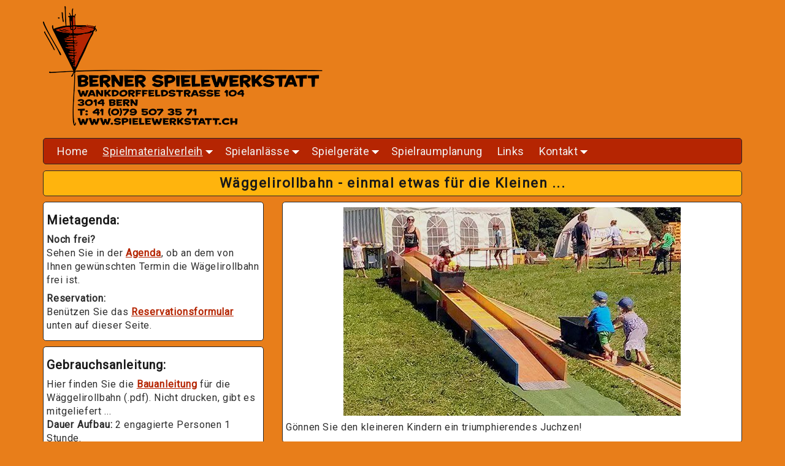

--- FILE ---
content_type: text/html; charset=UTF-8
request_url: https://spielewerkstatt.ch/spielmaterialverleih/spielmaterial-fuer-spielfeste/waeggelirollbahn
body_size: 29452
content:
<!DOCTYPE html>
<html lang="de">
<head>
    <meta http-equiv="X-UA-Compatible" content="IE=edge">
    <link rel="stylesheet" type="text/css" href="/application/themes/spwst2016/css/bootstrap-modified.css">
    <link href="/application/files/cache/css/spwst2016/main.css?ts=1759092505" rel="stylesheet" type="text/css" media="all">    
<title>Wäggelirollbahn :: Berner Spielewerkstatt</title>

<meta http-equiv="content-type" content="text/html; charset=UTF-8"/>
<meta name="generator" content="concrete5"/>
<link rel="canonical" href="https://spielewerkstatt.ch/spielmaterialverleih/spielmaterial-fuer-spielfeste/waeggelirollbahn">
<script type="text/javascript">
    var CCM_DISPATCHER_FILENAME = "/index.php";
    var CCM_CID = 212;
    var CCM_EDIT_MODE = false;
    var CCM_ARRANGE_MODE = false;
    var CCM_IMAGE_PATH = "/updates/concrete5-8.5.5_remote_updater/concrete/images";
    var CCM_TOOLS_PATH = "/index.php/tools/required";
    var CCM_APPLICATION_URL = "https://spielewerkstatt.ch";
    var CCM_REL = "";
    var CCM_ACTIVE_LOCALE = "de_DE";
</script>

<style type="text/css" data-area-style-area-handle="Header Navigation" data-block-style-block-id="41" data-style-set="2">.ccm-custom-style-container.ccm-custom-style-headernavigation-41{margin-top:15px}</style>
<link href="/application/files/cache/css/f0c73a3266c0356ed503996aa506c29ef26e8ff7.css?ccm_nocache=1023248beb8c0c1d55458c259ba56e5c93dd374e" rel="stylesheet" type="text/css" media="all" data-source="/packages/hw_back_to_top/css/back-to-top.css?ccm_nocache=1023248beb8c0c1d55458c259ba56e5c93dd374e /updates/concrete5-8.5.5_remote_updater/concrete/css/font-awesome.css?ccm_nocache=1023248beb8c0c1d55458c259ba56e5c93dd374e">
<script type="text/javascript" src="/updates/concrete5-8.5.5_remote_updater/concrete/js/jquery.js?ccm_nocache=1023248beb8c0c1d55458c259ba56e5c93dd374e"></script>
<!--[if lt IE 9]><script type="text/javascript" src="/updates/concrete5-8.5.5_remote_updater/concrete/js/ie/html5-shiv.js?ccm_nocache=1023248beb8c0c1d55458c259ba56e5c93dd374e"></script><![endif]-->
<!--[if lt IE 9]><script type="text/javascript" src="/updates/concrete5-8.5.5_remote_updater/concrete/js/ie/respond.js?ccm_nocache=1023248beb8c0c1d55458c259ba56e5c93dd374e"></script><![endif]-->
<link href="/updates/concrete5-8.5.5_remote_updater/concrete/css/selectize.css?ccm_nocache=1023248beb8c0c1d55458c259ba56e5c93dd374e" rel="stylesheet" type="text/css" media="all">
    <meta name="viewport" content="width=device-width, initial-scale=1.0">
    <script>
        if (navigator.userAgent.match(/IEMobile\/10\.0/)) {
            var msViewportStyle = document.createElement('style')
            msViewportStyle.appendChild(
                document.createTextNode(
                    '@-ms-viewport{width:auto!important}'
                )
            )
            document.querySelector('head').appendChild(msViewportStyle)
        }
    </script>

<!-- SmartMenus jQuery plugin -->
<script src="/application/themes/spwst2016/elements/jquery.smartmenus.js" type="text/javascript"></script>
<link href='/application/themes/spwst2016/elements/sm-core-css.css' rel='stylesheet' type='text/css' />
<link href='/application/themes/spwst2016/elements/sm-clean.css' rel='stylesheet' type='text/css' />
<script type="text/javascript">
$(function() {
  $('#main-menu').smartmenus({
    mainMenuSubOffsetX: -1,
    subMenusSubOffsetX: 10,
    subMenusSubOffsetY: 0
  });
});

// SmartMenus mobile menu toggle button
$(function() {
  var $mainMenuState = $('#main-menu-state');
  if ($mainMenuState.length) {
    // animate mobile menu
    $mainMenuState.change(function(e) {
      var $menu = $('#main-menu');
      if (this.checked) {
        $menu.hide().slideDown(250, function() { $menu.css('display', ''); });
      } else {
        $menu.show().slideUp(250, function() { $menu.css('display', ''); });
      }
    });
    // hide mobile menu beforeunload
    $(window).bind('beforeunload unload', function() {
      if ($mainMenuState[0].checked) {
        $mainMenuState[0].click();
      }
    });
  }
});
</script>
<script src="/application/themes/spwst2016/elements/popup_agenda.js" type="text/javascript"></script>
<meta name="google-site-verification" content="IB7OWRrK14RF_jdgotSS-B4wP5eOwG3Ea0Vnv9Jrpy0" />
</head>
<body>

<div class="ccm-page ccm-page-id-212 page-type-page page-template-full">
<header>
    <div class="container">
        <div class="row">
            <div class="col-sm-12">
                

    <a href="https://mail.spielewerkstatt.ch/" ><picture><!--[if IE 9]><video style='display: none;'><![endif]--><!--[if IE 9]></video><![endif]--><img src="/application/files/1915/8488/1361/logo_spielewerkstatt.jpg" alt="Berner Spielewerkstatt" class="ccm-image-block img-responsive bID-39" title="Berner Spielewerkstatt"></picture></a>
            </div>
            <div class="col-sm-12">
                

        <div class="ccm-custom-style-container ccm-custom-style-headernavigation-41"
            >
    <input id="main-menu-state" type="checkbox" />
<label class="main-menu-btn" for="main-menu-state">
  <span class="main-menu-btn-icon"></span> Toggle main menu visibility
</label>
<ul id="main-menu" class="sm sm-clean"><li class=""><a href="https://spielewerkstatt.ch/" target="_self" class="">Home</a></li><li class="nav-path-selected"><a href="https://spielewerkstatt.ch/spielmaterialverleih" target="_self" class="nav-path-selected">Spielmaterialverleih</a><ul><li class="nav-path-selected"><a href="https://spielewerkstatt.ch/spielmaterialverleih/spielmaterial-fuer-spielfeste" target="_self" class="nav-path-selected">Spielmaterial für Spielfeste</a><ul><li class=""><a href="https://spielewerkstatt.ch/spielmaterialverleih/spielmaterial-fuer-spielfeste/allerlei-spielmaterial-wie-schlagbalken-schminken-schoggikopfschleuder-slackline-einfach-vorbeischauen" target="_self" class="">Allerlei Spielmaterial wie Schlagbalken, Schminken, Schoggikopfschleuder, Slackline - einfach vorbeischauen!</a></li><li class=""><a href="https://spielewerkstatt.ch/spielmaterialverleih/spielmaterial-fuer-spielfeste/spielfahrzeuge" target="_self" class="">Spielfahrzeuge</a></li><li class=""><a href="https://spielewerkstatt.ch/spielmaterialverleih/spielmaterial-fuer-spielfeste/spieltische" target="_self" class="">Spieltische</a></li><li class=""><a href="https://spielewerkstatt.ch/spielmaterialverleih/spielmaterial-fuer-spielfeste/kugelbahnen" target="_self" class="">Kugelbahnen</a><ul><li class=""><a href="https://spielewerkstatt.ch/spielmaterialverleih/spielmaterial-fuer-spielfeste/kugelbahnen/kugelbahn-nr-1" target="_self" class="">Kugelbahn Nr. 1</a></li><li class=""><a href="https://spielewerkstatt.ch/spielmaterialverleih/spielmaterial-fuer-spielfeste/kugelbahnen/kugelbahn-sisyphos" target="_self" class="">Kugelbahn Sisyphos</a></li></ul></li><li class="nav-selected nav-path-selected"><a href="https://spielewerkstatt.ch/spielmaterialverleih/spielmaterial-fuer-spielfeste/waeggelirollbahn" target="_self" class="nav-selected nav-path-selected">Wäggelirollbahn</a></li><li class=""><a href="https://spielewerkstatt.ch/spielmaterialverleih/spielmaterial-fuer-spielfeste/human-table-soccer" target="_self" class="">Human Table Soccer</a></li><li class=""><a href="https://spielewerkstatt.ch/spielmaterialverleih/spielmaterial-fuer-spielfeste/fussballgolf" target="_self" class="">Fussballgolf</a></li><li class=""><a href="https://spielewerkstatt.ch/spielmaterialverleih/spielmaterial-fuer-spielfeste/gumpimatte-5m-x-8m" target="_self" class="">Gumpimatten ca. 3x2m 4 Stück</a></li><li class=""><a href="https://spielewerkstatt.ch/spielmaterialverleih/spielmaterial-fuer-spielfeste/tatzelwurmrennbahn" target="_self" class="">Tatzelwurmrennbahn</a></li><li class=""><a href="https://spielewerkstatt.ch/spielmaterialverleih/spielmaterial-fuer-spielfeste/mobiles-labyrinth" target="_self" class="">Mobiles Labyrinth</a></li><li class=""><a href="https://spielewerkstatt.ch/spielmaterialverleih/spielmaterial-fuer-spielfeste/mobiles-minigolf" target="_self" class="">Mobiles Minigolf</a></li><li class=""><a href="https://spielewerkstatt.ch/spielmaterialverleih/spielmaterial-fuer-spielfeste/kinderpizzeria" target="_self" class="">Kinderpizzeria</a></li><li class=""><a href="https://spielewerkstatt.ch/spielmaterialverleih/spielmaterial-fuer-spielfeste/goldwasch-ausruestung" target="_self" class="">Goldwasch-Ausrüstung</a></li></ul></li><li class=""><a href="https://spielewerkstatt.ch/spielmaterialverleih/infrastrukturen-fuer-spielfeste" target="_self" class="">Infrastrukturen für Spielfeste</a><ul><li class=""><a href="https://spielewerkstatt.ch/spielmaterialverleih/infrastrukturen-fuer-spielfeste/allerlei-infrastrukturen-fuer-spielanlaesse" target="_self" class="">Allerlei Infrastrukturen für Spielanlässe</a></li><li class=""><a href="https://spielewerkstatt.ch/spielmaterialverleih/infrastrukturen-fuer-spielfeste/popcornmaschine-zum-mieten" target="_self" class="">Popcornmaschine</a></li><li class=""><a href="https://spielewerkstatt.ch/spielmaterialverleih/infrastrukturen-fuer-spielfeste/crepesplatten-zum-mieten" target="_self" class="">Crêpes-Platten</a></li><li class=""><a href="https://spielewerkstatt.ch/spielmaterialverleih/infrastrukturen-fuer-spielfeste/buttonmaschine" target="_self" class="">Buttonmaschine</a></li><li class=""><a href="https://spielewerkstatt.ch/spielmaterialverleih/infrastrukturen-fuer-spielfeste/mobiler-pizza-und-holzbackofen-zum-mieten" target="_self" class="">Mobiler Pizza- und Holzbackofen</a></li><li class=""><a href="https://spielewerkstatt.ch/spielmaterialverleih/infrastrukturen-fuer-spielfeste/mobiler-holzgrill-kohlegrill" target="_self" class="">Mobiler Holzgrill Kohlegrill</a></li><li class=""><a href="https://spielewerkstatt.ch/spielmaterialverleih/infrastrukturen-fuer-spielfeste/lautsprecheranlage-und-mikrofon" target="_self" class="">Lautsprecheranlage und Mikrofon</a></li></ul></li></ul></li><li class=""><a href="https://spielewerkstatt.ch/spielanlaesse" target="_self" class="">Spielanlässe</a><ul><li class=""><a href="https://spielewerkstatt.ch/spielanlaesse/spielaktionen-und-spielfeste" target="_self" class="">Spielaktionen und Spielfeste nach Mass</a></li><li class=""><a href="https://spielewerkstatt.ch/spielanlaesse/maerli-und-geschichten" target="_self" class="">Märli und Geschichten</a></li></ul></li><li class=""><a href="https://spielewerkstatt.ch/spielgeraete" target="_self" class="">Spielgeräte</a><ul><li class=""><a href="https://spielewerkstatt.ch/spielgeraete/spielgeraete-fuer-spielplaetze-schulen-kitas-usw" target="_self" class="">Spielgeräte für Spielplätze, Schulen, Kitas usw.</a><ul><li class=""><a href="https://spielewerkstatt.ch/spielgeraete/spielgeraete-fuer-spielplaetze-schulen-kitas-usw/spielgeraete-fotogalerie" target="_self" class="">Spielgeräte Fotogalerie</a></li></ul></li><li class=""><a href="https://spielewerkstatt.ch/spielgeraete/aktion-spielhaeuschen" target="_self" class="">Aktion Spielhäuschen</a></li><li class=""><a href="https://spielewerkstatt.ch/spielgeraete/spielgeraete-fuer-tourismus-messen-ausstellungen-events-museen" target="_self" class="">Spielgeräte für Tourismus, Messen, Ausstellungen, Events, Museen</a></li><li class=""><a href="https://spielewerkstatt.ch/spielgeraete/spielproduktion-und-herstellung-von-spielen-aller-art" target="_self" class="">Spezielle Spielgräte, Indoor-Spielhäuschen, Spielplatzmöbel, Unterstände, Aussen-Stauraum usw.</a></li></ul></li><li class=""><a href="https://spielewerkstatt.ch/spielraumplanung" target="_self" class="">Spielraumplanung</a></li><li class=""><a href="https://spielewerkstatt.ch/links" target="_self" class="">Links</a></li><li class=""><a href="https://spielewerkstatt.ch/kontakt" target="_self" class="">Kontakt</a><ul><li class=""><a href="https://spielewerkstatt.ch/kontakt/standort" target="_self" class="">Standort</a></li><li class=""><a href="https://spielewerkstatt.ch/kontakt/firma" target="_self" class="">Firma</a></li><li class=""><a href="https://spielewerkstatt.ch/kontakt/spielewerkstatt-die-spieleerfinder" target="_self" class="">Spielewerkstatt - die Spieleerfinder</a></li><li class=""><a href="https://spielewerkstatt.ch/kontakt/datenschutzerklaerung" target="_self" class="">Datenschutzerklärung</a></li></ul></li></ul>
    </div>
	    </div>
        </div>
    </div>
</header>
<main>


<div class="container"><div class="row"><div class="col-sm-12">        <div class="ccm-custom-style-container ccm-custom-style-main-104 spw-titel-gelb"
            >
    <h1 style="text-align: center;">W&auml;ggelirollbahn - einmal etwas f&uuml;r die Kleinen ...</h1>

</div></div></div>    </div>


<div class="container"><div class="row"><div class="col-sm-12">    <div class="row"><div class="col-sm-4">

        <div class="ccm-custom-style-container ccm-custom-style-main18-1074 spw-block"
            >
    <h3>Mietagenda:</h3>

<p><strong>Noch frei?</strong><br />
Sehen Sie in der&nbsp;<strong><a href="http://www.spielewerkstatt.ch/reservationen/allerlei/?page=objects&amp;object=46" onclick="return popup(this)" title="agenda_kugelbahnen">Agenda</a></strong>, ob an dem von Ihnen gew&uuml;nschten Termin die W&auml;gelirollbahn frei&nbsp;ist.</p>

<p><strong>Reservation:</strong><br />
Ben&uuml;tzen Sie das <a href="#waeggeli"><strong>Reservationsformular</strong></a> unten auf dieser Seite.</p>

    </div>


        <div class="ccm-custom-style-container ccm-custom-style-main18-1162 spw-block"
            >
    <h3>Gebrauchsanleitung:</h3>

<p>Hier finden Sie die <strong><a href="https://mail.spielewerkstatt.ch/download_file/view/361/212" target="_blank">Bauanleitung</a></strong> f&uuml;r die W&auml;ggelirollbahn (.pdf). Nicht drucken, gibt es mitgeliefert ...<br />
<strong>Dauer Aufbau:</strong> 2 engagierte Personen 1 Stunde.</p>

    </div>


        <div class="ccm-custom-style-container ccm-custom-style-main18-107 spw-block"
            >
    <h3>Mini-Gruselbahn</h3>

<p>Eine lustige Erweiterung ...</p>

<p>Bauen Sie &uuml;ber ein paar Meter der W&auml;ggelirollbahn eine Mini-Gruselbahn! Wir helfen gerne.</p>

<p><picture><!--[if IE 9]><video style='display: none;'><![endif]--><!--[if IE 9]></video><![endif]--><img src="/application/files/3815/8489/7901/minigruselbahn0.jpg" alt="minigruselbahn0.jpg"></picture></p>

<p><picture><!--[if IE 9]><video style='display: none;'><![endif]--><!--[if IE 9]></video><![endif]--><img src="/application/files/5415/8489/7901/minigruselbahn1.jpg" alt="minigruselbahn1.jpg"></picture></p>

<p>Ein paar Dachlatten, schwarzes Bauplastik und etwas Schraubenmaterial, schon wird es gruselig. Ausgestattet mit nassen Kordeln, etwas Gequitsche und was Ihnen sonst noch so einf&auml;llt - ein Riesenvergn&uuml;gen!</p>

    </div>
</div><div class="col-sm-8">

        <div class="ccm-custom-style-container ccm-custom-style-main19-108 spw-block"
            >
    <p style="text-align: center;"><picture><!--[if IE 9]><video style='display: none;'><![endif]--><!--[if IE 9]></video><![endif]--><img src="/application/files/6915/8489/8220/waeggelirollbahn.jpg" alt="waeggelirollbahn.jpg"></picture></p>

<p>G&ouml;nnen Sie den kleineren Kindern ein triumphierendes Juchzen!</p>

    </div>


        <div class="ccm-custom-style-container ccm-custom-style-main19-109 spw-block"
            >
    <h3>Beschreibung und Hinweise:</h3>

<p>10m lange Rollbahn mit Auslauf. Kann auch am Hang aufgebaut werden (s. Bild oben)<br />
&nbsp;</p>

<h2 style="text-align: center;">Miete: Fr. 300.00</h2>

<p><br />
<strong>Material:</strong><br />
1x Startrampe, 5x 2m-Rampen, 8x 2m-Schienen f&uuml;rs Zur&uuml;ckrollen der W&auml;ggeli, 3 W&auml;ggeli, div. Kleinmaterial</p>

<p><picture><!--[if IE 9]><video style='display: none;'><![endif]--><!--[if IE 9]></video><![endif]--><img src="/application/files/2115/8489/8412/masse.jpg" alt="masse.jpg"></picture></p>

<p><strong>Transport:</strong><br />
F&uuml;r das ganze Material brauchen Sie einen Lieferwagen mit Laderaum von 2.3m</p>

<p><strong>Zeit Auf- und Abbau:</strong><br />
2 Personen jeweils etwa 1 Stunde</p>

<ul>
</ul>

<p><strong>Aufbauanleitung:</strong><br />
S. unten, mit dem Handy k&ouml;nnen Sie Schritt um Schritt die Bahn aufbauen.</p>

<p><strong>Reservation:</strong><br />
Ganz unten auf der Seite finden Sie das Reservierungsformular.</p>

    </div>


        <div class="ccm-custom-style-container ccm-custom-style-main19-110 spw-block"
            >
    <h3>Bauanleitung</h3>

    </div>


        <div class="ccm-custom-style-container ccm-custom-style-main19-111 spw-block"
            >
    <p>So sieht die ganze Anlage dann aus:</p>

<p><picture><!--[if IE 9]><video style='display: none;'><![endif]--><!--[if IE 9]></video><![endif]--><img src="/application/files/1515/8490/2103/ganze_anlage.jpg" alt="ganze_anlage.jpg"></picture></p>

    </div>


        <div class="ccm-custom-style-container ccm-custom-style-main19-112 spw-block"
            >
    <p><strong>1. Schritt:</strong></p>

<p>Beginnen Sie mit der letzten/untersten Rampe vor dem Auslauf, mit der <strong>Rampe E</strong>. Montieren Sie die kleinste <strong>St&uuml;tze E</strong> unter diese Rampe.</p>

<p><picture><!--[if IE 9]><video style='display: none;'><![endif]--><!--[if IE 9]></video><![endif]--><img src="/application/files/6515/8490/2255/rampe_e.jpg" alt="rampe_e.jpg"></picture></p>

    </div>


        <div class="ccm-custom-style-container ccm-custom-style-main19-113 spw-block"
            >
    <p><strong>2. Schritt:</strong></p>

<p>Montieren Sie nun unter die <strong>Rampe D</strong> die <strong>St&uuml;tze D</strong>.</p>

<p><picture><!--[if IE 9]><video style='display: none;'><![endif]--><!--[if IE 9]></video><![endif]--><img src="/application/files/6715/8490/2348/rampe_d.jpg" alt="rampe_d.jpg"></picture></p>

    </div>


        <div class="ccm-custom-style-container ccm-custom-style-main19-114 spw-block"
            >
    <p><strong>3. Schritt:</strong></p>

<p>Schieben Sie jetzt die <strong>Rampe D</strong> zur&nbsp;<strong>Rampe E</strong> und fixieren beide Rampen mit den mitgelieferten kleinen Schlossschrauben:</p>

<p><picture><!--[if IE 9]><video style='display: none;'><![endif]--><!--[if IE 9]></video><![endif]--><img src="/application/files/8215/8490/2437/rampe_d_e.jpg" alt="rampe_d_e.jpg"></picture></p>

    </div>


        <div class="ccm-custom-style-container ccm-custom-style-main19-115 spw-block"
            >
    <p><strong>4. Schritt:</strong></p>

<p>Verfahren Sie nun mit den weiteren Rampen gleich:</p>

<ul>
	<li><strong>Rampe C</strong>: Montieren der St&uuml;tze C und verbinden mit Rampe D</li>
	<li><strong>Rampe B</strong>: Montieren der St&uuml;tze B und verbinden mit Rampe C</li>
	<li><strong>Rampe A</strong>: Montieren der St&uuml;tze A und verbinden mit Rampe B</li>
</ul>

    </div>


        <div class="ccm-custom-style-container ccm-custom-style-main19-116 spw-block"
            >
    <p><strong>5. Schritt:</strong></p>

<p>Verbinden/Verschrauben&nbsp;Sie nun noch <strong>Rampe A</strong> mit der <strong>Startrampe</strong>.</p>

    </div>


        <div class="ccm-custom-style-container ccm-custom-style-main19-117 spw-block"
            >
    <p><strong>6. Schritt:</strong></p>

<p>Schieben Sie jetzt den Teppich etwas unter die letzte <strong>Rampe E</strong>. Montieren Sie das Alublech gem&auml;ss Abbildung.</p>

<p><picture><!--[if IE 9]><video style='display: none;'><![endif]--><!--[if IE 9]></video><![endif]--><img src="/application/files/1015/8490/2682/teppich_alublech.jpg" alt="teppich_alublech.jpg"></picture></p>

    </div>


        <div class="ccm-custom-style-container ccm-custom-style-main19-118 spw-block"
            >
    <p><strong>7. Schritt:</strong></p>

<p>Legen Sie nun die W&auml;ggel-R&uuml;ckfahrschienen ca. 0.5m neben die Bahn.Beachten Sie, dass die Schiene auf gleicher H&ouml;he wie der Bahnstart beginnt, aber noch 4m &uuml;ber die letzte Rampe hinausgeht.</p>

<p><picture><!--[if IE 9]><video style='display: none;'><![endif]--><!--[if IE 9]></video><![endif]--><img src="/application/files/1915/8490/2769/schienen.jpg" alt="schienen.jpg"></picture></p>

    </div>


        <div class="ccm-custom-style-container ccm-custom-style-main19-141 spw-block"
            >
    <p><strong>Fertig!</strong></p>

<p>Testen Sie nun die Bahn, indem Sie ein paar Mal ein leeres W&auml;ggeli hinunterfahren lassen.</p>

<ul>
	<li>Je nach Boden m&uuml;ssen Sie bei einzelnen St&uuml;tzen etwas unterlegen.</li>
	<li>Allenfalls und besonders am Hang m&uuml;ssen Sie den Teppich etwas ausrichten.</li>
</ul>

<p><a id="waeggeli" name="waeggeli"></a></p>

    </div>
</div></div>
</div></div></div>

<div class="container"><div class="row"><div class="col-sm-12">    <div class="row"><div class="col-sm-7">

        <div class="ccm-custom-style-container ccm-custom-style-main20-140 spw-titel-gelb"
            >
    <h1 style="text-align: center;">Reservierungsformular W&auml;ggelirollbahn</h1>

    </div>


        <div class="ccm-custom-style-container ccm-custom-style-main20-1201 spw-block"
            >
    <div class="ccm-block-express-form">
            <div class="ccm-form">
            <a name="form1201"></a>

            
            
            <form enctype="multipart/form-data" class="form-stacked" method="post" action="https://spielewerkstatt.ch/spielmaterialverleih/spielmaterial-fuer-spielfeste/waeggelirollbahn/submit/1201#form1201">
                <input type="hidden" name="ccm_token" value="1764743185:db85dd255db967d35c2afa82cd547e7d" /><input type="hidden" name="express_form_id" value="dda69a93-6c71-11ea-82f0-0cc47adaf60e">
<div class="ccm-dashboard-express-form">
    
        <fieldset>
            
            
<div class="form-group">
            <label class="control-label" for="akID[28][atSelectOptionValue]">Anrede</label>
    
    
    
		<div class="radio"><label>
				<input type="radio" id="akID[28][atSelectOptionValue]1" name="akID[28][atSelectOptionValue]" value="9" class="ccm-input-radio" />				Frau			</label>
		</div>

	
		<div class="radio"><label>
				<input type="radio" id="akID[28][atSelectOptionValue]2" name="akID[28][atSelectOptionValue]" value="10" class="ccm-input-radio" />				Herr			</label>
		</div>

	</div>

<div class="form-group">
            <label class="control-label" for="akID[29][value]">Vorname</label>
    
            <span class="text-muted small">Erforderlich</span>
    
    <input type="text" id="akID[29][value]" name="akID[29][value]" value="" placeholder="" class="form-control ccm-input-text" /></div>

<div class="form-group">
            <label class="control-label" for="akID[30][value]">Name</label>
    
            <span class="text-muted small">Erforderlich</span>
    
    <input type="text" id="akID[30][value]" name="akID[30][value]" value="" placeholder="" class="form-control ccm-input-text" /></div>

<div class="form-group">
            <label class="control-label" for="akID[31][value]">Adresse</label>
    
            <span class="text-muted small">Erforderlich</span>
    
    <input type="text" id="akID[31][value]" name="akID[31][value]" value="" placeholder="" class="form-control ccm-input-text" /></div>

<div class="form-group">
            <label class="control-label" for="akID[32][value]">PLZ/Ort</label>
    
            <span class="text-muted small">Erforderlich</span>
    
    <input type="text" id="akID[32][value]" name="akID[32][value]" value="" placeholder="" class="form-control ccm-input-text" /></div>

<div class="form-group">
            <label class="control-label" for="akID[33][value]">Telephon</label>
    
            <span class="text-muted small">Erforderlich</span>
    
    <input type="text" id="akID[33][value]" name="akID[33][value]" value="" placeholder="" class="form-control ccm-input-text" /></div>

<div class="form-group">
            <label class="control-label" for="akID[34][value]">Mailadresse</label>
    
            <span class="text-muted small">Erforderlich</span>
    
    <input type="email" id="akID[34][value]" name="akID[34][value]" value="" class="form-control ccm-input-email" /></div>

<div class="form-group">
            <label class="control-label" for="akID[35][value]">Datum Betrieb</label>
    
            <span class="text-muted small">Erforderlich</span>
    
    <input type="text" id="akID[35][value]" name="akID[35][value]" value="" placeholder="" class="form-control ccm-input-text" /></div>

<div class="form-group">
            <label class="control-label" for="akID[36][value]">Datum Abholen (falls Sie dieses Datum schon wissen) </label>
    
    
    <input type="text" id="akID[36][value]" name="akID[36][value]" value="" placeholder="" class="form-control ccm-input-text" /></div>

<div class="form-group">
            <label class="control-label" for="akID[37][value]">Datum Zurückbringen (falls Sie dieses Datum schon wissen) </label>
    
    
    <input type="text" id="akID[37][value]" name="akID[37][value]" value="" placeholder="" class="form-control ccm-input-text" /></div>

<div class="form-group">
            <label class="control-label" for="akID[39][atSelectOptionValue]">Bezahlungsart </label>
    
            <span class="text-muted small">Erforderlich</span>
    
    
		<div class="radio"><label>
				<input type="radio" id="akID[39][atSelectOptionValue]3" name="akID[39][atSelectOptionValue]" value="11" class="ccm-input-radio" />				Barzahlung (normal bis ca. Fr. 100.00)			</label>
		</div>

	
		<div class="radio"><label>
				<input type="radio" id="akID[39][atSelectOptionValue]4" name="akID[39][atSelectOptionValue]" value="12" class="ccm-input-radio" />				Rechnung per Mail (.pdf zum Ausdrucken)			</label>
		</div>

	</div>

<div class="form-group">
            <label class="control-label" for="akID[40][atSelectOptionValue]">Ich habe die AGBs rechts oben neben diesem Formular gelesen.</label>
    
            <span class="text-muted small">Erforderlich</span>
    
    
		<div class="radio"><label>
				<input type="radio" id="akID[40][atSelectOptionValue]5" name="akID[40][atSelectOptionValue]" value="13" class="ccm-input-radio" />				Ja, ich bin einverstanden.			</label>
		</div>

	</div>
        </fieldset>
    </div>

                <div class="form-actions">
                    <button type="submit" name="Submit" class="btn btn-primary">Absenden</button>
                </div>
            </form>
        </div>
    </div>

    </div>
</div><div class="col-sm-5">

        <div class="ccm-custom-style-container ccm-custom-style-main21-121 spw-titel-gelb"
            >
    <h1 style="text-align: center;">Unsere AGBs</h1>

    </div>


        <div class="ccm-custom-style-container ccm-custom-style-main21-123 spw-block"
            >
    <ol>
	<li>Die Reservation ist g&uuml;ltig f&uuml;r den Spielanlass selber plus jeweils einzwei Tage f&uuml;r das Holen sowie das Zur&uuml;ckbringen des Materials.<br />
	&nbsp;</li>
	<li><strong>Ihre Reservation ist verbindlich!</strong><br />
	&nbsp;</li>
	<li>Im Falle einer <strong>Annullierung</strong> l&ouml;schen wir umgehend die entsprechenden Eintr&auml;ge in den Online-Agenden. Falls wir das Spielmaterial zum von Ihnen reservierten Zeitpunkt nicht anderweitig vermieten k&ouml;nnen, werden wir Ihnen die Miete verrechnen.<br />
	&nbsp;</li>
	<li>Innerhalb von zwei Tagen erhalten Sie von uns eine Reservierungsbest&auml;tigung.</li>
</ol>

<p style="text-align: center;"><strong>Organisieren Sie f&uuml;r Ihren Spielanlass immer eine Schlechtwetter-L&ouml;sung!</strong></p>

    </div>
</div></div>
</div></div></div>

</main>


<footer id="footer-theme">
        <section>
    <div class="container">
        <div class="row">
            <div class="col-sm-12">
                

    <p style="text-align: center;">&copy; Berner Spielewerkstatt</p>

<p style="text-align: center;">Wankdorffeldstrasse 104</p>

<p style="text-align: center;">CH-3014 Bern</p>

<p style="text-align: center;"><a href="tel:+41795073571">079 507 35 71</a></p>

<p style="text-align: center;"><a href="mailto:info@spielewerkstatt.ch">info@spielewerkstatt.ch</a></p>

<p style="text-align: right;"><span style="font-size: 10px;">Made by <a href="http://www.homepagefabrik.ch" target="_blank">www.homepagefabrik.ch</a> </span></p>



        <a href="#" class="hw-back-to-top">
        <i class="fa fa-chevron-up"></i>
    </a>

            </div>
        </div>
    </div>
    </section>
    
</footer>



</div>
<script type="text/javascript" src="/application/files/cache/js/4c8fd6b8033de4d801f1bddb29e94de8a0fb56b1.js?ccm_nocache=1023248beb8c0c1d55458c259ba56e5c93dd374e" data-source="/packages/hw_back_to_top/js/back-to-top.js?ccm_nocache=1023248beb8c0c1d55458c259ba56e5c93dd374e /updates/concrete5-8.5.5_remote_updater/concrete/js/picturefill.js?ccm_nocache=1023248beb8c0c1d55458c259ba56e5c93dd374e /updates/concrete5-8.5.5_remote_updater/concrete/blocks/image/view.js?ccm_nocache=1023248beb8c0c1d55458c259ba56e5c93dd374e"></script>
<script type="text/javascript" src="/updates/concrete5-8.5.5_remote_updater/concrete/js/selectize.js?ccm_nocache=1023248beb8c0c1d55458c259ba56e5c93dd374e"></script>
<script>
$(function() {
  $('#main-menu').smartmenus();
});
</script>
</body>
</html>


--- FILE ---
content_type: application/javascript
request_url: https://spielewerkstatt.ch/application/themes/spwst2016/elements/popup_agenda.js
body_size: 486
content:
var pop = null;

function popdown() {
  if (pop && !pop.closed) pop.close();
}

function popup(obj,w,h) {
  var url = (obj.getAttribute) ? obj.getAttribute('href') : obj.href;
  if (!url) return true;
  w = (w) ? w += 20 : 600;  // 150px*150px is the default size
  h = (h) ? h += 25 : 650;
  var args = 'width='+w+',height='+h+',resizable,scrollbars';
  popdown();
  pop = window.open(url,'',args);
  return (pop) ? false : true;
}

window.onunload = popdown;
window.onfocus = popdown;